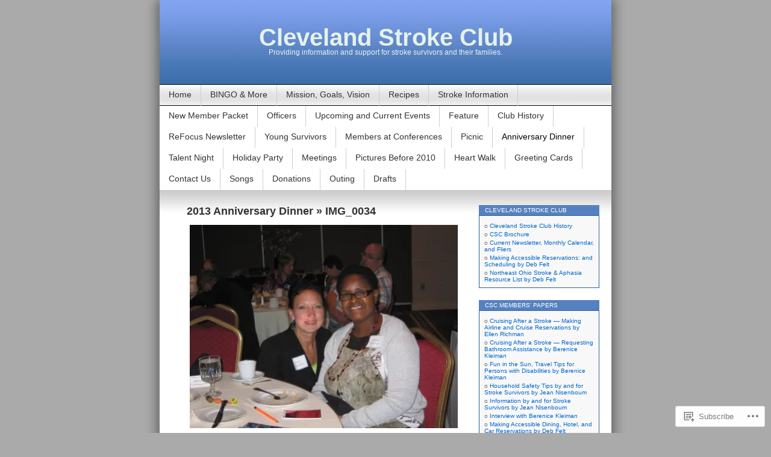

--- FILE ---
content_type: text/html; charset=UTF-8
request_url: https://clevelandstrokeclub.org/annual-dinner/2013-annual-dinner/img_0034-2/
body_size: 17503
content:
<!DOCTYPE html>
<html lang="en">
<head>
<meta charset="UTF-8" />
<title>IMG_0034 | Cleveland Stroke Club</title>
<link rel="profile" href="http://gmpg.org/xfn/11" />
<link rel="pingback" href="https://clevelandstrokeclub.org/xmlrpc.php" />
<meta name='robots' content='max-image-preview:large' />

<!-- Async WordPress.com Remote Login -->
<script id="wpcom_remote_login_js">
var wpcom_remote_login_extra_auth = '';
function wpcom_remote_login_remove_dom_node_id( element_id ) {
	var dom_node = document.getElementById( element_id );
	if ( dom_node ) { dom_node.parentNode.removeChild( dom_node ); }
}
function wpcom_remote_login_remove_dom_node_classes( class_name ) {
	var dom_nodes = document.querySelectorAll( '.' + class_name );
	for ( var i = 0; i < dom_nodes.length; i++ ) {
		dom_nodes[ i ].parentNode.removeChild( dom_nodes[ i ] );
	}
}
function wpcom_remote_login_final_cleanup() {
	wpcom_remote_login_remove_dom_node_classes( "wpcom_remote_login_msg" );
	wpcom_remote_login_remove_dom_node_id( "wpcom_remote_login_key" );
	wpcom_remote_login_remove_dom_node_id( "wpcom_remote_login_validate" );
	wpcom_remote_login_remove_dom_node_id( "wpcom_remote_login_js" );
	wpcom_remote_login_remove_dom_node_id( "wpcom_request_access_iframe" );
	wpcom_remote_login_remove_dom_node_id( "wpcom_request_access_styles" );
}

// Watch for messages back from the remote login
window.addEventListener( "message", function( e ) {
	if ( e.origin === "https://r-login.wordpress.com" ) {
		var data = {};
		try {
			data = JSON.parse( e.data );
		} catch( e ) {
			wpcom_remote_login_final_cleanup();
			return;
		}

		if ( data.msg === 'LOGIN' ) {
			// Clean up the login check iframe
			wpcom_remote_login_remove_dom_node_id( "wpcom_remote_login_key" );

			var id_regex = new RegExp( /^[0-9]+$/ );
			var token_regex = new RegExp( /^.*|.*|.*$/ );
			if (
				token_regex.test( data.token )
				&& id_regex.test( data.wpcomid )
			) {
				// We have everything we need to ask for a login
				var script = document.createElement( "script" );
				script.setAttribute( "id", "wpcom_remote_login_validate" );
				script.src = '/remote-login.php?wpcom_remote_login=validate'
					+ '&wpcomid=' + data.wpcomid
					+ '&token=' + encodeURIComponent( data.token )
					+ '&host=' + window.location.protocol
					+ '//' + window.location.hostname
					+ '&postid=1336'
					+ '&is_singular=';
				document.body.appendChild( script );
			}

			return;
		}

		// Safari ITP, not logged in, so redirect
		if ( data.msg === 'LOGIN-REDIRECT' ) {
			window.location = 'https://wordpress.com/log-in?redirect_to=' + window.location.href;
			return;
		}

		// Safari ITP, storage access failed, remove the request
		if ( data.msg === 'LOGIN-REMOVE' ) {
			var css_zap = 'html { -webkit-transition: margin-top 1s; transition: margin-top 1s; } /* 9001 */ html { margin-top: 0 !important; } * html body { margin-top: 0 !important; } @media screen and ( max-width: 782px ) { html { margin-top: 0 !important; } * html body { margin-top: 0 !important; } }';
			var style_zap = document.createElement( 'style' );
			style_zap.type = 'text/css';
			style_zap.appendChild( document.createTextNode( css_zap ) );
			document.body.appendChild( style_zap );

			var e = document.getElementById( 'wpcom_request_access_iframe' );
			e.parentNode.removeChild( e );

			document.cookie = 'wordpress_com_login_access=denied; path=/; max-age=31536000';

			return;
		}

		// Safari ITP
		if ( data.msg === 'REQUEST_ACCESS' ) {
			console.log( 'request access: safari' );

			// Check ITP iframe enable/disable knob
			if ( wpcom_remote_login_extra_auth !== 'safari_itp_iframe' ) {
				return;
			}

			// If we are in a "private window" there is no ITP.
			var private_window = false;
			try {
				var opendb = window.openDatabase( null, null, null, null );
			} catch( e ) {
				private_window = true;
			}

			if ( private_window ) {
				console.log( 'private window' );
				return;
			}

			var iframe = document.createElement( 'iframe' );
			iframe.id = 'wpcom_request_access_iframe';
			iframe.setAttribute( 'scrolling', 'no' );
			iframe.setAttribute( 'sandbox', 'allow-storage-access-by-user-activation allow-scripts allow-same-origin allow-top-navigation-by-user-activation' );
			iframe.src = 'https://r-login.wordpress.com/remote-login.php?wpcom_remote_login=request_access&origin=' + encodeURIComponent( data.origin ) + '&wpcomid=' + encodeURIComponent( data.wpcomid );

			var css = 'html { -webkit-transition: margin-top 1s; transition: margin-top 1s; } /* 9001 */ html { margin-top: 46px !important; } * html body { margin-top: 46px !important; } @media screen and ( max-width: 660px ) { html { margin-top: 71px !important; } * html body { margin-top: 71px !important; } #wpcom_request_access_iframe { display: block; height: 71px !important; } } #wpcom_request_access_iframe { border: 0px; height: 46px; position: fixed; top: 0; left: 0; width: 100%; min-width: 100%; z-index: 99999; background: #23282d; } ';

			var style = document.createElement( 'style' );
			style.type = 'text/css';
			style.id = 'wpcom_request_access_styles';
			style.appendChild( document.createTextNode( css ) );
			document.body.appendChild( style );

			document.body.appendChild( iframe );
		}

		if ( data.msg === 'DONE' ) {
			wpcom_remote_login_final_cleanup();
		}
	}
}, false );

// Inject the remote login iframe after the page has had a chance to load
// more critical resources
window.addEventListener( "DOMContentLoaded", function( e ) {
	var iframe = document.createElement( "iframe" );
	iframe.style.display = "none";
	iframe.setAttribute( "scrolling", "no" );
	iframe.setAttribute( "id", "wpcom_remote_login_key" );
	iframe.src = "https://r-login.wordpress.com/remote-login.php"
		+ "?wpcom_remote_login=key"
		+ "&origin=aHR0cHM6Ly9jbGV2ZWxhbmRzdHJva2VjbHViLm9yZw%3D%3D"
		+ "&wpcomid=1479694"
		+ "&time=" + Math.floor( Date.now() / 1000 );
	document.body.appendChild( iframe );
}, false );
</script>
<link rel='dns-prefetch' href='//s0.wp.com' />
<link rel="alternate" type="application/rss+xml" title="Cleveland Stroke Club &raquo; Feed" href="https://clevelandstrokeclub.org/feed/" />
<link rel="alternate" type="application/rss+xml" title="Cleveland Stroke Club &raquo; Comments Feed" href="https://clevelandstrokeclub.org/comments/feed/" />
	<script type="text/javascript">
		/* <![CDATA[ */
		function addLoadEvent(func) {
			var oldonload = window.onload;
			if (typeof window.onload != 'function') {
				window.onload = func;
			} else {
				window.onload = function () {
					oldonload();
					func();
				}
			}
		}
		/* ]]> */
	</script>
	<link crossorigin='anonymous' rel='stylesheet' id='all-css-0-1' href='/_static/??/wp-content/mu-plugins/likes/jetpack-likes.css,/wp-content/mu-plugins/infinity/themes/pub/contempt.css?m=1743883414j&cssminify=yes' type='text/css' media='all' />
<style id='wp-emoji-styles-inline-css'>

	img.wp-smiley, img.emoji {
		display: inline !important;
		border: none !important;
		box-shadow: none !important;
		height: 1em !important;
		width: 1em !important;
		margin: 0 0.07em !important;
		vertical-align: -0.1em !important;
		background: none !important;
		padding: 0 !important;
	}
/*# sourceURL=wp-emoji-styles-inline-css */
</style>
<link crossorigin='anonymous' rel='stylesheet' id='all-css-2-1' href='/wp-content/plugins/gutenberg-core/v22.2.0/build/styles/block-library/style.css?m=1764855221i&cssminify=yes' type='text/css' media='all' />
<style id='wp-block-library-inline-css'>
.has-text-align-justify {
	text-align:justify;
}
.has-text-align-justify{text-align:justify;}

/*# sourceURL=wp-block-library-inline-css */
</style><style id='global-styles-inline-css'>
:root{--wp--preset--aspect-ratio--square: 1;--wp--preset--aspect-ratio--4-3: 4/3;--wp--preset--aspect-ratio--3-4: 3/4;--wp--preset--aspect-ratio--3-2: 3/2;--wp--preset--aspect-ratio--2-3: 2/3;--wp--preset--aspect-ratio--16-9: 16/9;--wp--preset--aspect-ratio--9-16: 9/16;--wp--preset--color--black: #000000;--wp--preset--color--cyan-bluish-gray: #abb8c3;--wp--preset--color--white: #ffffff;--wp--preset--color--pale-pink: #f78da7;--wp--preset--color--vivid-red: #cf2e2e;--wp--preset--color--luminous-vivid-orange: #ff6900;--wp--preset--color--luminous-vivid-amber: #fcb900;--wp--preset--color--light-green-cyan: #7bdcb5;--wp--preset--color--vivid-green-cyan: #00d084;--wp--preset--color--pale-cyan-blue: #8ed1fc;--wp--preset--color--vivid-cyan-blue: #0693e3;--wp--preset--color--vivid-purple: #9b51e0;--wp--preset--gradient--vivid-cyan-blue-to-vivid-purple: linear-gradient(135deg,rgb(6,147,227) 0%,rgb(155,81,224) 100%);--wp--preset--gradient--light-green-cyan-to-vivid-green-cyan: linear-gradient(135deg,rgb(122,220,180) 0%,rgb(0,208,130) 100%);--wp--preset--gradient--luminous-vivid-amber-to-luminous-vivid-orange: linear-gradient(135deg,rgb(252,185,0) 0%,rgb(255,105,0) 100%);--wp--preset--gradient--luminous-vivid-orange-to-vivid-red: linear-gradient(135deg,rgb(255,105,0) 0%,rgb(207,46,46) 100%);--wp--preset--gradient--very-light-gray-to-cyan-bluish-gray: linear-gradient(135deg,rgb(238,238,238) 0%,rgb(169,184,195) 100%);--wp--preset--gradient--cool-to-warm-spectrum: linear-gradient(135deg,rgb(74,234,220) 0%,rgb(151,120,209) 20%,rgb(207,42,186) 40%,rgb(238,44,130) 60%,rgb(251,105,98) 80%,rgb(254,248,76) 100%);--wp--preset--gradient--blush-light-purple: linear-gradient(135deg,rgb(255,206,236) 0%,rgb(152,150,240) 100%);--wp--preset--gradient--blush-bordeaux: linear-gradient(135deg,rgb(254,205,165) 0%,rgb(254,45,45) 50%,rgb(107,0,62) 100%);--wp--preset--gradient--luminous-dusk: linear-gradient(135deg,rgb(255,203,112) 0%,rgb(199,81,192) 50%,rgb(65,88,208) 100%);--wp--preset--gradient--pale-ocean: linear-gradient(135deg,rgb(255,245,203) 0%,rgb(182,227,212) 50%,rgb(51,167,181) 100%);--wp--preset--gradient--electric-grass: linear-gradient(135deg,rgb(202,248,128) 0%,rgb(113,206,126) 100%);--wp--preset--gradient--midnight: linear-gradient(135deg,rgb(2,3,129) 0%,rgb(40,116,252) 100%);--wp--preset--font-size--small: 13px;--wp--preset--font-size--medium: 20px;--wp--preset--font-size--large: 36px;--wp--preset--font-size--x-large: 42px;--wp--preset--font-family--albert-sans: 'Albert Sans', sans-serif;--wp--preset--font-family--alegreya: Alegreya, serif;--wp--preset--font-family--arvo: Arvo, serif;--wp--preset--font-family--bodoni-moda: 'Bodoni Moda', serif;--wp--preset--font-family--bricolage-grotesque: 'Bricolage Grotesque', sans-serif;--wp--preset--font-family--cabin: Cabin, sans-serif;--wp--preset--font-family--chivo: Chivo, sans-serif;--wp--preset--font-family--commissioner: Commissioner, sans-serif;--wp--preset--font-family--cormorant: Cormorant, serif;--wp--preset--font-family--courier-prime: 'Courier Prime', monospace;--wp--preset--font-family--crimson-pro: 'Crimson Pro', serif;--wp--preset--font-family--dm-mono: 'DM Mono', monospace;--wp--preset--font-family--dm-sans: 'DM Sans', sans-serif;--wp--preset--font-family--dm-serif-display: 'DM Serif Display', serif;--wp--preset--font-family--domine: Domine, serif;--wp--preset--font-family--eb-garamond: 'EB Garamond', serif;--wp--preset--font-family--epilogue: Epilogue, sans-serif;--wp--preset--font-family--fahkwang: Fahkwang, sans-serif;--wp--preset--font-family--figtree: Figtree, sans-serif;--wp--preset--font-family--fira-sans: 'Fira Sans', sans-serif;--wp--preset--font-family--fjalla-one: 'Fjalla One', sans-serif;--wp--preset--font-family--fraunces: Fraunces, serif;--wp--preset--font-family--gabarito: Gabarito, system-ui;--wp--preset--font-family--ibm-plex-mono: 'IBM Plex Mono', monospace;--wp--preset--font-family--ibm-plex-sans: 'IBM Plex Sans', sans-serif;--wp--preset--font-family--ibarra-real-nova: 'Ibarra Real Nova', serif;--wp--preset--font-family--instrument-serif: 'Instrument Serif', serif;--wp--preset--font-family--inter: Inter, sans-serif;--wp--preset--font-family--josefin-sans: 'Josefin Sans', sans-serif;--wp--preset--font-family--jost: Jost, sans-serif;--wp--preset--font-family--libre-baskerville: 'Libre Baskerville', serif;--wp--preset--font-family--libre-franklin: 'Libre Franklin', sans-serif;--wp--preset--font-family--literata: Literata, serif;--wp--preset--font-family--lora: Lora, serif;--wp--preset--font-family--merriweather: Merriweather, serif;--wp--preset--font-family--montserrat: Montserrat, sans-serif;--wp--preset--font-family--newsreader: Newsreader, serif;--wp--preset--font-family--noto-sans-mono: 'Noto Sans Mono', sans-serif;--wp--preset--font-family--nunito: Nunito, sans-serif;--wp--preset--font-family--open-sans: 'Open Sans', sans-serif;--wp--preset--font-family--overpass: Overpass, sans-serif;--wp--preset--font-family--pt-serif: 'PT Serif', serif;--wp--preset--font-family--petrona: Petrona, serif;--wp--preset--font-family--piazzolla: Piazzolla, serif;--wp--preset--font-family--playfair-display: 'Playfair Display', serif;--wp--preset--font-family--plus-jakarta-sans: 'Plus Jakarta Sans', sans-serif;--wp--preset--font-family--poppins: Poppins, sans-serif;--wp--preset--font-family--raleway: Raleway, sans-serif;--wp--preset--font-family--roboto: Roboto, sans-serif;--wp--preset--font-family--roboto-slab: 'Roboto Slab', serif;--wp--preset--font-family--rubik: Rubik, sans-serif;--wp--preset--font-family--rufina: Rufina, serif;--wp--preset--font-family--sora: Sora, sans-serif;--wp--preset--font-family--source-sans-3: 'Source Sans 3', sans-serif;--wp--preset--font-family--source-serif-4: 'Source Serif 4', serif;--wp--preset--font-family--space-mono: 'Space Mono', monospace;--wp--preset--font-family--syne: Syne, sans-serif;--wp--preset--font-family--texturina: Texturina, serif;--wp--preset--font-family--urbanist: Urbanist, sans-serif;--wp--preset--font-family--work-sans: 'Work Sans', sans-serif;--wp--preset--spacing--20: 0.44rem;--wp--preset--spacing--30: 0.67rem;--wp--preset--spacing--40: 1rem;--wp--preset--spacing--50: 1.5rem;--wp--preset--spacing--60: 2.25rem;--wp--preset--spacing--70: 3.38rem;--wp--preset--spacing--80: 5.06rem;--wp--preset--shadow--natural: 6px 6px 9px rgba(0, 0, 0, 0.2);--wp--preset--shadow--deep: 12px 12px 50px rgba(0, 0, 0, 0.4);--wp--preset--shadow--sharp: 6px 6px 0px rgba(0, 0, 0, 0.2);--wp--preset--shadow--outlined: 6px 6px 0px -3px rgb(255, 255, 255), 6px 6px rgb(0, 0, 0);--wp--preset--shadow--crisp: 6px 6px 0px rgb(0, 0, 0);}:where(.is-layout-flex){gap: 0.5em;}:where(.is-layout-grid){gap: 0.5em;}body .is-layout-flex{display: flex;}.is-layout-flex{flex-wrap: wrap;align-items: center;}.is-layout-flex > :is(*, div){margin: 0;}body .is-layout-grid{display: grid;}.is-layout-grid > :is(*, div){margin: 0;}:where(.wp-block-columns.is-layout-flex){gap: 2em;}:where(.wp-block-columns.is-layout-grid){gap: 2em;}:where(.wp-block-post-template.is-layout-flex){gap: 1.25em;}:where(.wp-block-post-template.is-layout-grid){gap: 1.25em;}.has-black-color{color: var(--wp--preset--color--black) !important;}.has-cyan-bluish-gray-color{color: var(--wp--preset--color--cyan-bluish-gray) !important;}.has-white-color{color: var(--wp--preset--color--white) !important;}.has-pale-pink-color{color: var(--wp--preset--color--pale-pink) !important;}.has-vivid-red-color{color: var(--wp--preset--color--vivid-red) !important;}.has-luminous-vivid-orange-color{color: var(--wp--preset--color--luminous-vivid-orange) !important;}.has-luminous-vivid-amber-color{color: var(--wp--preset--color--luminous-vivid-amber) !important;}.has-light-green-cyan-color{color: var(--wp--preset--color--light-green-cyan) !important;}.has-vivid-green-cyan-color{color: var(--wp--preset--color--vivid-green-cyan) !important;}.has-pale-cyan-blue-color{color: var(--wp--preset--color--pale-cyan-blue) !important;}.has-vivid-cyan-blue-color{color: var(--wp--preset--color--vivid-cyan-blue) !important;}.has-vivid-purple-color{color: var(--wp--preset--color--vivid-purple) !important;}.has-black-background-color{background-color: var(--wp--preset--color--black) !important;}.has-cyan-bluish-gray-background-color{background-color: var(--wp--preset--color--cyan-bluish-gray) !important;}.has-white-background-color{background-color: var(--wp--preset--color--white) !important;}.has-pale-pink-background-color{background-color: var(--wp--preset--color--pale-pink) !important;}.has-vivid-red-background-color{background-color: var(--wp--preset--color--vivid-red) !important;}.has-luminous-vivid-orange-background-color{background-color: var(--wp--preset--color--luminous-vivid-orange) !important;}.has-luminous-vivid-amber-background-color{background-color: var(--wp--preset--color--luminous-vivid-amber) !important;}.has-light-green-cyan-background-color{background-color: var(--wp--preset--color--light-green-cyan) !important;}.has-vivid-green-cyan-background-color{background-color: var(--wp--preset--color--vivid-green-cyan) !important;}.has-pale-cyan-blue-background-color{background-color: var(--wp--preset--color--pale-cyan-blue) !important;}.has-vivid-cyan-blue-background-color{background-color: var(--wp--preset--color--vivid-cyan-blue) !important;}.has-vivid-purple-background-color{background-color: var(--wp--preset--color--vivid-purple) !important;}.has-black-border-color{border-color: var(--wp--preset--color--black) !important;}.has-cyan-bluish-gray-border-color{border-color: var(--wp--preset--color--cyan-bluish-gray) !important;}.has-white-border-color{border-color: var(--wp--preset--color--white) !important;}.has-pale-pink-border-color{border-color: var(--wp--preset--color--pale-pink) !important;}.has-vivid-red-border-color{border-color: var(--wp--preset--color--vivid-red) !important;}.has-luminous-vivid-orange-border-color{border-color: var(--wp--preset--color--luminous-vivid-orange) !important;}.has-luminous-vivid-amber-border-color{border-color: var(--wp--preset--color--luminous-vivid-amber) !important;}.has-light-green-cyan-border-color{border-color: var(--wp--preset--color--light-green-cyan) !important;}.has-vivid-green-cyan-border-color{border-color: var(--wp--preset--color--vivid-green-cyan) !important;}.has-pale-cyan-blue-border-color{border-color: var(--wp--preset--color--pale-cyan-blue) !important;}.has-vivid-cyan-blue-border-color{border-color: var(--wp--preset--color--vivid-cyan-blue) !important;}.has-vivid-purple-border-color{border-color: var(--wp--preset--color--vivid-purple) !important;}.has-vivid-cyan-blue-to-vivid-purple-gradient-background{background: var(--wp--preset--gradient--vivid-cyan-blue-to-vivid-purple) !important;}.has-light-green-cyan-to-vivid-green-cyan-gradient-background{background: var(--wp--preset--gradient--light-green-cyan-to-vivid-green-cyan) !important;}.has-luminous-vivid-amber-to-luminous-vivid-orange-gradient-background{background: var(--wp--preset--gradient--luminous-vivid-amber-to-luminous-vivid-orange) !important;}.has-luminous-vivid-orange-to-vivid-red-gradient-background{background: var(--wp--preset--gradient--luminous-vivid-orange-to-vivid-red) !important;}.has-very-light-gray-to-cyan-bluish-gray-gradient-background{background: var(--wp--preset--gradient--very-light-gray-to-cyan-bluish-gray) !important;}.has-cool-to-warm-spectrum-gradient-background{background: var(--wp--preset--gradient--cool-to-warm-spectrum) !important;}.has-blush-light-purple-gradient-background{background: var(--wp--preset--gradient--blush-light-purple) !important;}.has-blush-bordeaux-gradient-background{background: var(--wp--preset--gradient--blush-bordeaux) !important;}.has-luminous-dusk-gradient-background{background: var(--wp--preset--gradient--luminous-dusk) !important;}.has-pale-ocean-gradient-background{background: var(--wp--preset--gradient--pale-ocean) !important;}.has-electric-grass-gradient-background{background: var(--wp--preset--gradient--electric-grass) !important;}.has-midnight-gradient-background{background: var(--wp--preset--gradient--midnight) !important;}.has-small-font-size{font-size: var(--wp--preset--font-size--small) !important;}.has-medium-font-size{font-size: var(--wp--preset--font-size--medium) !important;}.has-large-font-size{font-size: var(--wp--preset--font-size--large) !important;}.has-x-large-font-size{font-size: var(--wp--preset--font-size--x-large) !important;}.has-albert-sans-font-family{font-family: var(--wp--preset--font-family--albert-sans) !important;}.has-alegreya-font-family{font-family: var(--wp--preset--font-family--alegreya) !important;}.has-arvo-font-family{font-family: var(--wp--preset--font-family--arvo) !important;}.has-bodoni-moda-font-family{font-family: var(--wp--preset--font-family--bodoni-moda) !important;}.has-bricolage-grotesque-font-family{font-family: var(--wp--preset--font-family--bricolage-grotesque) !important;}.has-cabin-font-family{font-family: var(--wp--preset--font-family--cabin) !important;}.has-chivo-font-family{font-family: var(--wp--preset--font-family--chivo) !important;}.has-commissioner-font-family{font-family: var(--wp--preset--font-family--commissioner) !important;}.has-cormorant-font-family{font-family: var(--wp--preset--font-family--cormorant) !important;}.has-courier-prime-font-family{font-family: var(--wp--preset--font-family--courier-prime) !important;}.has-crimson-pro-font-family{font-family: var(--wp--preset--font-family--crimson-pro) !important;}.has-dm-mono-font-family{font-family: var(--wp--preset--font-family--dm-mono) !important;}.has-dm-sans-font-family{font-family: var(--wp--preset--font-family--dm-sans) !important;}.has-dm-serif-display-font-family{font-family: var(--wp--preset--font-family--dm-serif-display) !important;}.has-domine-font-family{font-family: var(--wp--preset--font-family--domine) !important;}.has-eb-garamond-font-family{font-family: var(--wp--preset--font-family--eb-garamond) !important;}.has-epilogue-font-family{font-family: var(--wp--preset--font-family--epilogue) !important;}.has-fahkwang-font-family{font-family: var(--wp--preset--font-family--fahkwang) !important;}.has-figtree-font-family{font-family: var(--wp--preset--font-family--figtree) !important;}.has-fira-sans-font-family{font-family: var(--wp--preset--font-family--fira-sans) !important;}.has-fjalla-one-font-family{font-family: var(--wp--preset--font-family--fjalla-one) !important;}.has-fraunces-font-family{font-family: var(--wp--preset--font-family--fraunces) !important;}.has-gabarito-font-family{font-family: var(--wp--preset--font-family--gabarito) !important;}.has-ibm-plex-mono-font-family{font-family: var(--wp--preset--font-family--ibm-plex-mono) !important;}.has-ibm-plex-sans-font-family{font-family: var(--wp--preset--font-family--ibm-plex-sans) !important;}.has-ibarra-real-nova-font-family{font-family: var(--wp--preset--font-family--ibarra-real-nova) !important;}.has-instrument-serif-font-family{font-family: var(--wp--preset--font-family--instrument-serif) !important;}.has-inter-font-family{font-family: var(--wp--preset--font-family--inter) !important;}.has-josefin-sans-font-family{font-family: var(--wp--preset--font-family--josefin-sans) !important;}.has-jost-font-family{font-family: var(--wp--preset--font-family--jost) !important;}.has-libre-baskerville-font-family{font-family: var(--wp--preset--font-family--libre-baskerville) !important;}.has-libre-franklin-font-family{font-family: var(--wp--preset--font-family--libre-franklin) !important;}.has-literata-font-family{font-family: var(--wp--preset--font-family--literata) !important;}.has-lora-font-family{font-family: var(--wp--preset--font-family--lora) !important;}.has-merriweather-font-family{font-family: var(--wp--preset--font-family--merriweather) !important;}.has-montserrat-font-family{font-family: var(--wp--preset--font-family--montserrat) !important;}.has-newsreader-font-family{font-family: var(--wp--preset--font-family--newsreader) !important;}.has-noto-sans-mono-font-family{font-family: var(--wp--preset--font-family--noto-sans-mono) !important;}.has-nunito-font-family{font-family: var(--wp--preset--font-family--nunito) !important;}.has-open-sans-font-family{font-family: var(--wp--preset--font-family--open-sans) !important;}.has-overpass-font-family{font-family: var(--wp--preset--font-family--overpass) !important;}.has-pt-serif-font-family{font-family: var(--wp--preset--font-family--pt-serif) !important;}.has-petrona-font-family{font-family: var(--wp--preset--font-family--petrona) !important;}.has-piazzolla-font-family{font-family: var(--wp--preset--font-family--piazzolla) !important;}.has-playfair-display-font-family{font-family: var(--wp--preset--font-family--playfair-display) !important;}.has-plus-jakarta-sans-font-family{font-family: var(--wp--preset--font-family--plus-jakarta-sans) !important;}.has-poppins-font-family{font-family: var(--wp--preset--font-family--poppins) !important;}.has-raleway-font-family{font-family: var(--wp--preset--font-family--raleway) !important;}.has-roboto-font-family{font-family: var(--wp--preset--font-family--roboto) !important;}.has-roboto-slab-font-family{font-family: var(--wp--preset--font-family--roboto-slab) !important;}.has-rubik-font-family{font-family: var(--wp--preset--font-family--rubik) !important;}.has-rufina-font-family{font-family: var(--wp--preset--font-family--rufina) !important;}.has-sora-font-family{font-family: var(--wp--preset--font-family--sora) !important;}.has-source-sans-3-font-family{font-family: var(--wp--preset--font-family--source-sans-3) !important;}.has-source-serif-4-font-family{font-family: var(--wp--preset--font-family--source-serif-4) !important;}.has-space-mono-font-family{font-family: var(--wp--preset--font-family--space-mono) !important;}.has-syne-font-family{font-family: var(--wp--preset--font-family--syne) !important;}.has-texturina-font-family{font-family: var(--wp--preset--font-family--texturina) !important;}.has-urbanist-font-family{font-family: var(--wp--preset--font-family--urbanist) !important;}.has-work-sans-font-family{font-family: var(--wp--preset--font-family--work-sans) !important;}
/*# sourceURL=global-styles-inline-css */
</style>

<style id='classic-theme-styles-inline-css'>
/*! This file is auto-generated */
.wp-block-button__link{color:#fff;background-color:#32373c;border-radius:9999px;box-shadow:none;text-decoration:none;padding:calc(.667em + 2px) calc(1.333em + 2px);font-size:1.125em}.wp-block-file__button{background:#32373c;color:#fff;text-decoration:none}
/*# sourceURL=/wp-includes/css/classic-themes.min.css */
</style>
<link crossorigin='anonymous' rel='stylesheet' id='all-css-4-1' href='/_static/??-eJx9jUEKAjEMRS9kDePIiAvxLG2NtdK0pUkZ5vZG3SjKbML/j/8IzNX4kgWzAHVTUw8xM/jSUDlVK6ALwku0mJB0tvXMG/ivzVUd41xtyGz0Uuxk5KYi/3hvDLU7eCGqAixLwrUPDV0qQWMAXX3UNSlgMal4K7Hkr2Kuycb2VM90Gg77YTqO4266PwClmmf0&cssminify=yes' type='text/css' media='all' />
<link crossorigin='anonymous' rel='stylesheet' id='print-css-5-1' href='/wp-content/mu-plugins/global-print/global-print.css?m=1465851035i&cssminify=yes' type='text/css' media='print' />
<style id='jetpack-global-styles-frontend-style-inline-css'>
:root { --font-headings: unset; --font-base: unset; --font-headings-default: -apple-system,BlinkMacSystemFont,"Segoe UI",Roboto,Oxygen-Sans,Ubuntu,Cantarell,"Helvetica Neue",sans-serif; --font-base-default: -apple-system,BlinkMacSystemFont,"Segoe UI",Roboto,Oxygen-Sans,Ubuntu,Cantarell,"Helvetica Neue",sans-serif;}
/*# sourceURL=jetpack-global-styles-frontend-style-inline-css */
</style>
<link crossorigin='anonymous' rel='stylesheet' id='all-css-8-1' href='/wp-content/themes/h4/global.css?m=1420737423i&cssminify=yes' type='text/css' media='all' />
<script type="text/javascript" id="wpcom-actionbar-placeholder-js-extra">
/* <![CDATA[ */
var actionbardata = {"siteID":"1479694","postID":"1336","siteURL":"https://clevelandstrokeclub.org","xhrURL":"https://clevelandstrokeclub.org/wp-admin/admin-ajax.php","nonce":"a1fa0fa1af","isLoggedIn":"","statusMessage":"","subsEmailDefault":"instantly","proxyScriptUrl":"https://s0.wp.com/wp-content/js/wpcom-proxy-request.js?m=1513050504i&amp;ver=20211021","shortlink":"https://wp.me/a6cW2-ly","i18n":{"followedText":"New posts from this site will now appear in your \u003Ca href=\"https://wordpress.com/reader\"\u003EReader\u003C/a\u003E","foldBar":"Collapse this bar","unfoldBar":"Expand this bar","shortLinkCopied":"Shortlink copied to clipboard."}};
//# sourceURL=wpcom-actionbar-placeholder-js-extra
/* ]]> */
</script>
<script type="text/javascript" id="jetpack-mu-wpcom-settings-js-before">
/* <![CDATA[ */
var JETPACK_MU_WPCOM_SETTINGS = {"assetsUrl":"https://s0.wp.com/wp-content/mu-plugins/jetpack-mu-wpcom-plugin/sun/jetpack_vendor/automattic/jetpack-mu-wpcom/src/build/"};
//# sourceURL=jetpack-mu-wpcom-settings-js-before
/* ]]> */
</script>
<script crossorigin='anonymous' type='text/javascript'  src='/wp-content/js/rlt-proxy.js?m=1720530689i'></script>
<script type="text/javascript" id="rlt-proxy-js-after">
/* <![CDATA[ */
	rltInitialize( {"token":null,"iframeOrigins":["https:\/\/widgets.wp.com"]} );
//# sourceURL=rlt-proxy-js-after
/* ]]> */
</script>
<link rel="EditURI" type="application/rsd+xml" title="RSD" href="https://clevelandstrokeclub.wordpress.com/xmlrpc.php?rsd" />
<meta name="generator" content="WordPress.com" />
<link rel="canonical" href="https://clevelandstrokeclub.org/annual-dinner/2013-annual-dinner/img_0034-2/" />
<link rel='shortlink' href='https://wp.me/a6cW2-ly' />
<link rel="alternate" type="application/json+oembed" href="https://public-api.wordpress.com/oembed/?format=json&amp;url=https%3A%2F%2Fclevelandstrokeclub.org%2Fannual-dinner%2F2013-annual-dinner%2Fimg_0034-2%2F&amp;for=wpcom-auto-discovery" /><link rel="alternate" type="application/xml+oembed" href="https://public-api.wordpress.com/oembed/?format=xml&amp;url=https%3A%2F%2Fclevelandstrokeclub.org%2Fannual-dinner%2F2013-annual-dinner%2Fimg_0034-2%2F&amp;for=wpcom-auto-discovery" />
<!-- Jetpack Open Graph Tags -->
<meta property="og:type" content="article" />
<meta property="og:title" content="IMG_0034" />
<meta property="og:url" content="https://clevelandstrokeclub.org/annual-dinner/2013-annual-dinner/img_0034-2/" />
<meta property="og:description" content="Taking classes" />
<meta property="article:published_time" content="2013-10-17T19:58:39+00:00" />
<meta property="article:modified_time" content="2017-10-12T04:22:34+00:00" />
<meta property="og:site_name" content="Cleveland Stroke Club" />
<meta property="og:image" content="https://clevelandstrokeclub.org/wp-content/uploads/2013/05/img_0034.jpg" />
<meta property="og:image:alt" content="" />
<meta property="og:locale" content="en_US" />
<meta property="article:publisher" content="https://www.facebook.com/WordPresscom" />
<meta name="twitter:text:title" content="IMG_0034" />
<meta name="twitter:image" content="https://i0.wp.com/clevelandstrokeclub.org/wp-content/uploads/2013/05/img_0034.jpg?fit=1200%2C900&#038;ssl=1&#038;w=640" />
<meta name="twitter:card" content="summary_large_image" />

<!-- End Jetpack Open Graph Tags -->
<link rel="shortcut icon" type="image/x-icon" href="https://s0.wp.com/i/favicon.ico?m=1713425267i" sizes="16x16 24x24 32x32 48x48" />
<link rel="icon" type="image/x-icon" href="https://s0.wp.com/i/favicon.ico?m=1713425267i" sizes="16x16 24x24 32x32 48x48" />
<link rel="apple-touch-icon" href="https://s0.wp.com/i/webclip.png?m=1713868326i" />
<link rel='openid.server' href='https://clevelandstrokeclub.org/?openidserver=1' />
<link rel='openid.delegate' href='https://clevelandstrokeclub.org/' />
<link rel="search" type="application/opensearchdescription+xml" href="https://clevelandstrokeclub.org/osd.xml" title="Cleveland Stroke Club" />
<link rel="search" type="application/opensearchdescription+xml" href="https://s1.wp.com/opensearch.xml" title="WordPress.com" />
<meta name="description" content="Taking classes" />
<style type="text/css">
#headerimg{
	background: url(https://s0.wp.com/wp-content/themes/pub/contempt/images/blue_flower/head.jpg) no-repeat;
}
#header h1 a, .description {
	color:#E5F2E9;
}
</style>
</head>
<body class="attachment wp-singular attachment-template-default attachmentid-1336 attachment-jpeg wp-theme-pubcontempt customizer-styles-applied jetpack-reblog-enabled">

<div id="page">

<div id="header">
	<div id="headerimg" onclick="location.href='https://clevelandstrokeclub.org';" style="cursor: pointer;">
		<h1><a href="https://clevelandstrokeclub.org/">Cleveland Stroke Club</a></h1>
		<div class="description">Providing information and support for stroke survivors and their families.</div>
	</div>
</div>

<ul id="pagebar" class="menu pagebar"><li ><a href="https://clevelandstrokeclub.org/">Home</a></li><li class="page_item page-item-7266 page_item_has_children"><a href="https://clevelandstrokeclub.org/covid-coping/">BINGO &amp; More</a></li>
<li class="page_item page-item-3243"><a href="https://clevelandstrokeclub.org/mission-goals-vision/">Mission, Goals, Vision</a></li>
<li class="page_item page-item-9395"><a href="https://clevelandstrokeclub.org/recipes/">Recipes</a></li>
<li class="page_item page-item-6"><a href="https://clevelandstrokeclub.org/stroke-information/">Stroke Information</a></li>
<li class="page_item page-item-1676"><a href="https://clevelandstrokeclub.org/new-member-packet/">New Member Packet</a></li>
<li class="page_item page-item-2"><a href="https://clevelandstrokeclub.org/about/">Officers</a></li>
<li class="page_item page-item-1039"><a href="https://clevelandstrokeclub.org/upcoming-events/">Upcoming and Current&nbsp;Events</a></li>
<li class="page_item page-item-33"><a href="https://clevelandstrokeclub.org/stroke-magazine-article/">Feature</a></li>
<li class="page_item page-item-8"><a href="https://clevelandstrokeclub.org/club-history/">Club History</a></li>
<li class="page_item page-item-1526 page_item_has_children"><a href="https://clevelandstrokeclub.org/refocus-newsletter/">ReFocus Newsletter</a></li>
<li class="page_item page-item-4990"><a href="https://clevelandstrokeclub.org/young-survivors/">Young Survivors</a></li>
<li class="page_item page-item-823 page_item_has_children"><a href="https://clevelandstrokeclub.org/stroke-survivors-strengths-2/">Members at Conferences</a></li>
<li class="page_item page-item-415 page_item_has_children"><a href="https://clevelandstrokeclub.org/picnic-2/">Picnic</a></li>
<li class="page_item page-item-580 page_item_has_children current_page_ancestor"><a href="https://clevelandstrokeclub.org/annual-dinner/">Anniversary Dinner</a></li>
<li class="page_item page-item-488 page_item_has_children"><a href="https://clevelandstrokeclub.org/talent-night/">Talent Night</a></li>
<li class="page_item page-item-585 page_item_has_children"><a href="https://clevelandstrokeclub.org/holiday-party/">Holiday Party</a></li>
<li class="page_item page-item-2306 page_item_has_children"><a href="https://clevelandstrokeclub.org/other-pics/">Meetings</a></li>
<li class="page_item page-item-7703 page_item_has_children"><a href="https://clevelandstrokeclub.org/meeting-pictures-before-2010/">Pictures Before 2010</a></li>
<li class="page_item page-item-2661"><a href="https://clevelandstrokeclub.org/art-work-for-art-walk/">Heart Walk</a></li>
<li class="page_item page-item-4218"><a href="https://clevelandstrokeclub.org/fundraiser/">Greeting Cards</a></li>
<li class="page_item page-item-5"><a href="https://clevelandstrokeclub.org/contact/">Contact Us</a></li>
<li class="page_item page-item-5582"><a href="https://clevelandstrokeclub.org/songs/">Songs</a></li>
<li class="page_item page-item-12603"><a href="https://clevelandstrokeclub.org/donations/">Donations</a></li>
<li class="page_item page-item-9737"><a href="https://clevelandstrokeclub.org/9737-2/">Outing</a></li>
<li class="page_item page-item-9277 page_item_has_children"><a href="https://clevelandstrokeclub.org/drafts/">Drafts</a></li>
</ul>

<div id="grad" style="height: 65px; width: 100%; background: url(https://s0.wp.com/wp-content/themes/pub/contempt/images/blue_flower/topgrad.jpg);">&nbsp;</div>

	<div id="content" class="widecolumn">

  		<div class="post-1336 attachment type-attachment status-inherit hentry" id="post-1336">
			<h2>
				<a href="https://clevelandstrokeclub.org/annual-dinner/2013-annual-dinner/" rev="attachment">2013 Anniversary Dinner</a> &raquo; IMG_0034</h2>

			<div class="entry">
				<p class="attachment"><a href="https://clevelandstrokeclub.org/wp-content/uploads/2013/05/img_0034.jpg"><img width="450" height="338" src="https://clevelandstrokeclub.org/wp-content/uploads/2013/05/img_0034.jpg?w=450" class="attachment-auto size-auto" alt="" decoding="async" loading="lazy" srcset="https://clevelandstrokeclub.org/wp-content/uploads/2013/05/img_0034.jpg?w=450 450w, https://clevelandstrokeclub.org/wp-content/uploads/2013/05/img_0034.jpg?w=900 900w, https://clevelandstrokeclub.org/wp-content/uploads/2013/05/img_0034.jpg?w=150 150w, https://clevelandstrokeclub.org/wp-content/uploads/2013/05/img_0034.jpg?w=300 300w, https://clevelandstrokeclub.org/wp-content/uploads/2013/05/img_0034.jpg?w=768 768w" sizes="(max-width: 450px) 100vw, 450px" data-attachment-id="1336" data-permalink="https://clevelandstrokeclub.org/annual-dinner/2013-annual-dinner/img_0034-2/" data-orig-file="https://clevelandstrokeclub.org/wp-content/uploads/2013/05/img_0034.jpg" data-orig-size="3072,2304" data-comments-opened="0" data-image-meta="{&quot;aperture&quot;:&quot;4&quot;,&quot;credit&quot;:&quot;&quot;,&quot;camera&quot;:&quot;Canon PowerShot S70&quot;,&quot;caption&quot;:&quot;&quot;,&quot;created_timestamp&quot;:&quot;1381954856&quot;,&quot;copyright&quot;:&quot;&quot;,&quot;focal_length&quot;:&quot;13.15625&quot;,&quot;iso&quot;:&quot;0&quot;,&quot;shutter_speed&quot;:&quot;0.016666666666667&quot;,&quot;title&quot;:&quot;&quot;}" data-image-title="IMG_0034" data-image-description="" data-image-caption="&lt;p&gt;Taking classes&lt;/p&gt;
" data-medium-file="https://clevelandstrokeclub.org/wp-content/uploads/2013/05/img_0034.jpg?w=300" data-large-file="https://clevelandstrokeclub.org/wp-content/uploads/2013/05/img_0034.jpg?w=450" /></a></p>
				<div class="caption"><p>Taking classes</p>
</div>
				<div class="image-description"></div>

								<div class="navigation">
					<div class="alignleft"><a href='https://clevelandstrokeclub.org/annual-dinner/2013-annual-dinner/img_0033-2/'><img width="150" height="113" src="https://clevelandstrokeclub.org/wp-content/uploads/2013/05/img_0033.jpg?w=150" class="attachment-thumbnail size-thumbnail" alt="IMG_0033" decoding="async" loading="lazy" srcset="https://clevelandstrokeclub.org/wp-content/uploads/2013/05/img_0033.jpg?w=150 150w, https://clevelandstrokeclub.org/wp-content/uploads/2013/05/img_0033.jpg?w=300 300w" sizes="(max-width: 150px) 100vw, 150px" data-attachment-id="1335" data-permalink="https://clevelandstrokeclub.org/annual-dinner/2013-annual-dinner/img_0033-2/" data-orig-file="https://clevelandstrokeclub.org/wp-content/uploads/2013/05/img_0033.jpg" data-orig-size="3072,2304" data-comments-opened="0" data-image-meta="{&quot;aperture&quot;:&quot;4&quot;,&quot;credit&quot;:&quot;&quot;,&quot;camera&quot;:&quot;Canon PowerShot S70&quot;,&quot;caption&quot;:&quot;&quot;,&quot;created_timestamp&quot;:&quot;1381954709&quot;,&quot;copyright&quot;:&quot;&quot;,&quot;focal_length&quot;:&quot;13.15625&quot;,&quot;iso&quot;:&quot;0&quot;,&quot;shutter_speed&quot;:&quot;0.016666666666667&quot;,&quot;title&quot;:&quot;&quot;}" data-image-title="IMG_0033" data-image-description="" data-image-caption="" data-medium-file="https://clevelandstrokeclub.org/wp-content/uploads/2013/05/img_0033.jpg?w=300" data-large-file="https://clevelandstrokeclub.org/wp-content/uploads/2013/05/img_0033.jpg?w=450" /></a></div>
					<div class="alignright"><a href='https://clevelandstrokeclub.org/annual-dinner/2013-annual-dinner/img_0036-2/'><img width="150" height="113" src="https://clevelandstrokeclub.org/wp-content/uploads/2013/05/img_0036.jpg?w=150" class="attachment-thumbnail size-thumbnail" alt="IMG_0036" decoding="async" loading="lazy" srcset="https://clevelandstrokeclub.org/wp-content/uploads/2013/05/img_0036.jpg?w=150 150w, https://clevelandstrokeclub.org/wp-content/uploads/2013/05/img_0036.jpg?w=300 300w" sizes="(max-width: 150px) 100vw, 150px" data-attachment-id="1338" data-permalink="https://clevelandstrokeclub.org/annual-dinner/2013-annual-dinner/img_0036-2/" data-orig-file="https://clevelandstrokeclub.org/wp-content/uploads/2013/05/img_0036.jpg" data-orig-size="3072,2304" data-comments-opened="0" data-image-meta="{&quot;aperture&quot;:&quot;3.2&quot;,&quot;credit&quot;:&quot;&quot;,&quot;camera&quot;:&quot;Canon PowerShot S70&quot;,&quot;caption&quot;:&quot;&quot;,&quot;created_timestamp&quot;:&quot;1381954885&quot;,&quot;copyright&quot;:&quot;&quot;,&quot;focal_length&quot;:&quot;8.5625&quot;,&quot;iso&quot;:&quot;0&quot;,&quot;shutter_speed&quot;:&quot;0.016666666666667&quot;,&quot;title&quot;:&quot;&quot;}" data-image-title="IMG_0036" data-image-description="" data-image-caption="" data-medium-file="https://clevelandstrokeclub.org/wp-content/uploads/2013/05/img_0036.jpg?w=300" data-large-file="https://clevelandstrokeclub.org/wp-content/uploads/2013/05/img_0036.jpg?w=450" /></a></div>
				</div>
				
				<p class="postmetadata alt">
					<small></small>
				</p>
			</div>
		</div>

	<div id="comments">


<p class="nocomments">Comments are closed.</p>



</div><!-- #comments -->
	
	</div>



	<div id="sidebar">
				<ul>

		<li id="linkcat-97809486" class="widget widget_links"><h2 class="widgettitle">Cleveland Stroke Club</h2>

	<ul class='xoxo blogroll'>
<li><a href="https://clevelandstrokeclub.org/club-history/" title="Our History">Cleveland Stroke Club History</a></li>
<li><a href="https://clevelandstrokeclub.files.wordpress.com/2020/07/csc-flyer-2022_10_8.pdf" rel="noopener" target="_blank">CSC Brochure</a></li>
<li><a href="https://clevelandstrokeclub.org/refocus-newsletter/" title="Current Newsletter, Calendar, Fliers">Current Newsletter, Monthly Calendar, and Fliers</a></li>
<li><a href="https://clevelandstrokeclub.files.wordpress.com/2023/09/making-accessibile-travel-reservations_hotel_-dining_car_etc.pdf" title="Making Accessible Reservations: (dining, hotel, car, travel) and Scheduling Recommendations">Making Accessible Reservations: and Scheduling by Deb Felt</a></li>
<li><a href="https://clevelandstrokeclub.files.wordpress.com/2022/03/ne-ohio-stroke-resources-2022_03_18.pdf" title="Resource list is compiled and updated by caregivers and stroke survivors in the Cleveland Metro Area.  These are services we use and recommend.">Northeast Ohio Stroke &amp; Aphasia Resource List by Deb Felt</a></li>

	</ul>
</li>

<li id="linkcat-97809488" class="widget widget_links"><h2 class="widgettitle">CSC Members' Papers</h2>

	<ul class='xoxo blogroll'>
<li><a href="https://clevelandstrokeclub.files.wordpress.com/2018/07/ellen-newsletter.pdf" title="CSC Ellen Richman advises how to travel by plane with a wheelchair and manage cruise boats.">Cruising After a Stroke &#8212; Making Airline and Cruise Reservations by Ellen Richman</a></li>
<li><a href="https://clevelandstrokeclub.files.wordpress.com/2024/03/air-travel-bathroom-assistance.pdf">Cruising After a Stroke &#8212; Requesting Bathroom Assistance by Berenice Kleiman</a></li>
<li><a href="https://clevelandstrokeclub.files.wordpress.com/2007/08/sun-fun-3-9-15.pdf">Fun in the Sun, Travel Tips for Persons with Disabilities by Berenice Kleiman</a></li>
<li><a href="https://clevelandstrokeclub.files.wordpress.com/2021/02/household-safety-tips-by-and-for-survivors-v5.pdf" title="Household Safety Tips by and for Stroke Survivors">Household Safety Tips by and for Stroke Survivors by Jean Nisenboum</a></li>
<li><a href="https://clevelandstrokeclub.files.wordpress.com/2021/01/information-for-stroke-survivors-by-stroke-survivors-v4.pdf" title="Information about Stroke:  Tips by and for Stroke Survivors edited by Jean Nisenboum">Information by and for Stroke Survivors by Jean Nisenboum</a></li>
<li><a href="https://youtu.be/UnfYDYY-xJ0%20" title="Upcoming book on Widowhood">Interview with Berenice Kleiman</a></li>
<li><a href="https://clevelandstrokeclub.files.wordpress.com/2020/07/making-accessible-dining-hotel-car-and-travel-reservations-and-recommendations.pdf">Making Accessible Dining, Hotel, and Car Reservations by Deb Felt</a></li>
<li><a href="https://clevelandstrokeclub.files.wordpress.com/2022/03/ne-ohio-stroke-resources-2022_03_18.pdf" title="Stroke resources that our members recommend.">Northeast Ohio Stroke &amp; Aphasia Resource List by Deb Felt</a></li>
<li><a href="http://www.onestroketwosurvivors.com" title="Free download for both our books, ONE STROKE, TWO SURVIVORS and LESSONS LEARNED: STROKE RECOVERY FROM A CAREGIVER’S PERSPECTIVE">One Stroke Two Survivors by Berenice Kleinman</a></li>
<li><a href="https://clevelandstrokeclub.files.wordpress.com/2007/08/stroke-survivor-every-day-tips-feb-7_6_2017.pdf" title="Tips that help with everyday tasks.">Stroke Survivors: Everyday Tips by Deb Felt</a></li>
<li><a href="https://clevelandstrokeclub.files.wordpress.com/2018/08/stroke-survivors_how-to-manage-the-hc-system_v9.pdf" title="Deb Felt wrote a paper about how to work with the health providers in the Cleveland Metro Area and how to get therapy.">Stroke Survivors: How to Manage the Cleveland Healthcare System by Deb Felt</a></li>

	</ul>
</li>

<li id="linkcat-20042387" class="widget widget_links"><h2 class="widgettitle">Local Stroke Resources</h2>

	<ul class='xoxo blogroll'>
<li><a href="http://www.arttherapystudio.org" title="Art classes">Art Therapy Studio</a></li>
<li><a href="http://totallytonedpersonaltraining.com/northeast-oh-post-rehab-fitness.htm" title="Break Out Fitness is an exercise group for seniors &amp; persons with disabilities">Break Out Fitness is movning</a></li>
<li><a href="http://strokeandhandrecovery.com/" title="Sharon Covey OTR/L Occupational Therapy for Hand Recovery after Stroke">Center for Stroke &amp; Hand Recovery</a></li>
<li><a href="https://firehouseyogalakewood.com/index.php/current-schedule/" title="Excellent Chair Yoga Session in Zoom">Chair Yoga on Zoom</a></li>
<li><a href="https://dancingwheels.org/" rel="noopener" title="Dance for persons of all abilities" target="_blank">Dancing Wheels</a></li>
<li><a href="http://www.rehabsolutionsthroughmusic.com/" title="Serving the greater Cleveland and Akron areas, DBC3 Music Therapy provides Music Therapy to individuals and groups, while addressing a wide range of functional goals including gait, balance, ambulation and speech rehabilitation.">DBC3 Music Therapy</a></li>
<li><a href="http://beinmotion.org/" title="InMotion is a nonprofit center in Warrensville Hts. devoted to the health and well-being of those affected by Parkinson’s disease and other movement disorders.">In Motion</a></li>
<li><a href="http://www.jointheturn.org" title="Golf program for persons with physical limitations.  Through a partnership with the Cleveland Clinic, each session participants have access to a physical therapist.   North Olmsted Golf Club 5840 Canterbury Road North Olmsted, OH 44070 (440) 777-0220">Join the Turn (Return to Golf)</a></li>
<li><a href="https://www.chsc.org/speech-language/#" title="Northeast Ohio Adults Communicating Together ">NEO-ACT</a></li>
<li><a href="http://www.RNfootcare.com" title="Nurse provides footcare at community centers and at-home visits.">Reliable Nurse Foot Care</a></li>
<li><a href="https://www.chsc.org/speak-easy" title="Programs and resources to help stroke survivors with speech challenges:  Conversation, Music Therapy, Newsletter, Computer Lab, Outings, Caregiver Support, Yoga &amp; Pet Therapy (Cleveland Stroke Resource and Tips Lists, Paper on Cleveland Health System">Speak Easy at the Cleveland Hearing &amp; Speech Center</a></li>
<li><a href="https://clevelandstrokeclub.files.wordpress.com/2024/03/tri-c-community-health-programs.pdf">Tri-C Community Program Details</a></li>
<li><a href="https://www.tri-c.edu/community/community-services/index.html" title="Tri-C offers therapy, wellness programs, dentistry, etc. at low cost to help community members and give students experience.">Tri-C Therapy &amp; Wellness &amp; Dental Health Programs</a></li>
<li><a href="http://www.uws.org/fcfh/">United Way First Call for Help</a></li>
<li><a href="http://yoga-reach.org/" title="Yoga Therapy and adaptive yoga for stroke survivors">Yoga Reach</a></li>
<li><a href="https://clevelandstrokeclub.org/young-survivors/" title=" We are here to support you as well!  With history comes a special understanding of the needs of survivors who had a stroke at a young age.  Contact me, Chris, at:  chrisvstroke@gmail.com ">Young Stroke Survivors</a></li>

	</ul>
</li>

<li id="linkcat-20044415" class="widget widget_links"><h2 class="widgettitle">National Stroke Resources</h2>

	<ul class='xoxo blogroll'>
<li><a href="http://www.strokeassociation.org/" title="The American Stroke Association is a division of the American Heart Association that focuses on reducing risk, disability and death from stroke through research, education, fund raising and advocacy.">American Stroke Association</a></li>
<li><a href="http://www.cdc.gov/stroke/" title="Stroke related information">Center for Disease Control &amp; Prevention</a></li>
<li><a href="http://www.stroke.org/site/PageNavigator/HOME" title="Information on Stroke, Stroke Prevention, Stroke Recovery and Stroke Care">National Stroke Association</a></li>
<li><a href="http://www.strokeassociation.org/presenter.jhtml?identifier=2533" title="The no. 1 magazine for stroke survivors and their family caregivers.">Stroke Connection Magazine</a></li>
<li><a href="http://www.strokesmart.org/" title="National Stroke Association Magaine">Stroke Smart Magazine</a></li>
<li><a href="http://www.AphasiaRecoveryConnection.org" title="Schedules tours to Vegas and Cruises for persons who have had a stroke or have aphasia">Stroke/Aphasia Tour &amp; Cruise Group</a></li>
<li><a href="http://www.strokecenter.org/patients/" title="The Internet Stroke Center exists to advance understanding of stroke research and clinical care.">The Internet Stroke Center</a></li>
<li><a href="http://www.strokenetwork.org/" title="An on-line stroke support group.">The Stroke Network</a></li>

	</ul>
</li>

<li id="linkcat-97809487" class="widget widget_links"><h2 class="widgettitle">Research Studies</h2>

	<ul class='xoxo blogroll'>
<li><a href="http://www.rehablab.org" title="Rehab Lab is a research facility in Cincinnati with articles and information regarding stroke rehab.  Patients who participate in stroke studies can live in the assisted living community while at the Drake Center">Cincinnati Clinical Trials</a></li>
<li><a href="http://facultyprofile.csuohio.edu/csufacultyprofile/detail.cfm?FacultyID=A_KARAS" title="Dr. Karas and the Cleveland State PT Department are actively pursuing research for stroke survivors.  You can contact her at: 216-687-3576, or email her at A.Karas@csuohio.edu ">Cleveland State PT Dept.</a></li>
<li><a href="https://my.clevelandclinic.org/staff/14190-ela-plow" title="Dr. Ella Plow is actively pursuing neurological research for persons who have had strokes.  You can contact her at: 216-445-4589 or plowe2@ccf.org">Ella Plow, Ph.D. , Cleveland Clinic</a></li>
<li><a href="http://fescenter.org/" title="Pioneering research by world class PTs study arm and leg movement.  Research centers at Vets Hosp.  (you do not have to be a vet to participate) &amp; Metro Health.  Free.  Sometimes transportation is provided.  Call (216) 231-3257">FES Center</a></li>
<li><a href="https://my.clevelandclinic.org/departments/neurological/depts/multiple-sclerosis#research-tab" title="Foot Drop Study for Medicare funding of the Walk Aid, the Walk Aid is given free to participants.  Stroke survivors can apply.  Call Darlene Stough RN (Mellen Center, Cleveland Clinic), 216-445-5877,  or email her stoughd@ccf.org">Foot Drop Study at the Cleveland Clinic</a></li>
<li><a href="https://nursing.case.edu/about/directories/faculty/plow/" title="Matt is a physical therapy researcher who is interested in helping survivors of stroke, stay active and on track.  You can contact him at:  . at 216-368-8969 or map208@case.edu .">Matt Plow Ph.D. in Physical Therapy, CASE</a></li>
<li><a href="https://metrohealth.trialstoday.org/" title="Studies that help you and others">Metrohealth Research Studies</a></li>
<li><a href="http://www.clinicaltrials.gov" title="This is a list of all clinical trials in the US.  You can select any state or city or any topic.  It will tell you what trials are open and contact info.">National and Local List of Clinical Trials</a></li>

	</ul>
</li>

<li id="linkcat-20046467" class="widget widget_links"><h2 class="widgettitle">Stroke Presentations</h2>

	<ul class='xoxo blogroll'>
<li><a href="https://www.youtube.com/watch?v=LNHBMFCzznE">Video: Dr. Lara Boyd: Physical Therapist Discusses the Current Stroke Research</a></li>
<li><a href="https://www.youtube.com/watch?v=fXMnKSuRTgw" title="New Therapies by Cathy Sila M.D at UH">Video: Life After Stroke</a></li>
<li><a href="http://www.nortonhealthcare.com/strongerafterstroke%20" title="Many excellent videos and podcasts reviewing current research">Video: Norton Healthcare: Stronger After Stroke Education Series</a></li>
<li><a href="https://www.youtube.com/watch?v=zTwDN9tjDEE" title="Wide ranging interview with survivor">Video: Norton Healthcare: Traveling After a Stroke &#8212; Interview</a></li>
<li><a href="http://www.ideastream.org/health/pain" title="This is an excellent video about pain management produced by Ideastream.">Video: Update on Pain</a></li>
<li><a href="http://www.ideastream.org/health/stroke" title="This is an excellent video produced by Ideastream with The Plain Dealer and WKYC.">Video: Update on Stroke</a></li>

	</ul>
</li>

		</ul>
	</div>



<div id="footer">
	<p>
	<br />
	<a href="https://wordpress.com/?ref=footer_blog" rel="nofollow">Blog at WordPress.com.</a>
	</p>
</div>

</div>

		<!--  -->
<script type="speculationrules">
{"prefetch":[{"source":"document","where":{"and":[{"href_matches":"/*"},{"not":{"href_matches":["/wp-*.php","/wp-admin/*","/files/*","/wp-content/*","/wp-content/plugins/*","/wp-content/themes/pub/contempt/*","/*\\?(.+)"]}},{"not":{"selector_matches":"a[rel~=\"nofollow\"]"}},{"not":{"selector_matches":".no-prefetch, .no-prefetch a"}}]},"eagerness":"conservative"}]}
</script>
	<div style="display:none">
	</div>
		<div id="actionbar" dir="ltr" style="display: none;"
			class="actnbr-pub-contempt actnbr-has-follow actnbr-has-actions">
		<ul>
								<li class="actnbr-btn actnbr-hidden">
								<a class="actnbr-action actnbr-actn-follow " href="">
			<svg class="gridicon" height="20" width="20" xmlns="http://www.w3.org/2000/svg" viewBox="0 0 20 20"><path clip-rule="evenodd" d="m4 4.5h12v6.5h1.5v-6.5-1.5h-1.5-12-1.5v1.5 10.5c0 1.1046.89543 2 2 2h7v-1.5h-7c-.27614 0-.5-.2239-.5-.5zm10.5 2h-9v1.5h9zm-5 3h-4v1.5h4zm3.5 1.5h-1v1h1zm-1-1.5h-1.5v1.5 1 1.5h1.5 1 1.5v-1.5-1-1.5h-1.5zm-2.5 2.5h-4v1.5h4zm6.5 1.25h1.5v2.25h2.25v1.5h-2.25v2.25h-1.5v-2.25h-2.25v-1.5h2.25z"  fill-rule="evenodd"></path></svg>
			<span>Subscribe</span>
		</a>
		<a class="actnbr-action actnbr-actn-following  no-display" href="">
			<svg class="gridicon" height="20" width="20" xmlns="http://www.w3.org/2000/svg" viewBox="0 0 20 20"><path fill-rule="evenodd" clip-rule="evenodd" d="M16 4.5H4V15C4 15.2761 4.22386 15.5 4.5 15.5H11.5V17H4.5C3.39543 17 2.5 16.1046 2.5 15V4.5V3H4H16H17.5V4.5V12.5H16V4.5ZM5.5 6.5H14.5V8H5.5V6.5ZM5.5 9.5H9.5V11H5.5V9.5ZM12 11H13V12H12V11ZM10.5 9.5H12H13H14.5V11V12V13.5H13H12H10.5V12V11V9.5ZM5.5 12H9.5V13.5H5.5V12Z" fill="#008A20"></path><path class="following-icon-tick" d="M13.5 16L15.5 18L19 14.5" stroke="#008A20" stroke-width="1.5"></path></svg>
			<span>Subscribed</span>
		</a>
							<div class="actnbr-popover tip tip-top-left actnbr-notice" id="follow-bubble">
							<div class="tip-arrow"></div>
							<div class="tip-inner actnbr-follow-bubble">
															<ul>
											<li class="actnbr-sitename">
			<a href="https://clevelandstrokeclub.org">
				<img loading='lazy' alt='' src='https://s0.wp.com/i/logo/wpcom-gray-white.png?m=1479929237i' srcset='https://s0.wp.com/i/logo/wpcom-gray-white.png 1x' class='avatar avatar-50' height='50' width='50' />				Cleveland Stroke Club			</a>
		</li>
										<div class="actnbr-message no-display"></div>
									<form method="post" action="https://subscribe.wordpress.com" accept-charset="utf-8" style="display: none;">
																				<div>
										<input type="email" name="email" placeholder="Enter your email address" class="actnbr-email-field" aria-label="Enter your email address" />
										</div>
										<input type="hidden" name="action" value="subscribe" />
										<input type="hidden" name="blog_id" value="1479694" />
										<input type="hidden" name="source" value="https://clevelandstrokeclub.org/annual-dinner/2013-annual-dinner/img_0034-2/" />
										<input type="hidden" name="sub-type" value="actionbar-follow" />
										<input type="hidden" id="_wpnonce" name="_wpnonce" value="20d9c4909a" />										<div class="actnbr-button-wrap">
											<button type="submit" value="Sign me up">
												Sign me up											</button>
										</div>
									</form>
									<li class="actnbr-login-nudge">
										<div>
											Already have a WordPress.com account? <a href="https://wordpress.com/log-in?redirect_to=https%3A%2F%2Fr-login.wordpress.com%2Fremote-login.php%3Faction%3Dlink%26back%3Dhttps%253A%252F%252Fclevelandstrokeclub.org%252Fannual-dinner%252F2013-annual-dinner%252Fimg_0034-2%252F">Log in now.</a>										</div>
									</li>
								</ul>
															</div>
						</div>
					</li>
							<li class="actnbr-ellipsis actnbr-hidden">
				<svg class="gridicon gridicons-ellipsis" height="24" width="24" xmlns="http://www.w3.org/2000/svg" viewBox="0 0 24 24"><g><path d="M7 12c0 1.104-.896 2-2 2s-2-.896-2-2 .896-2 2-2 2 .896 2 2zm12-2c-1.104 0-2 .896-2 2s.896 2 2 2 2-.896 2-2-.896-2-2-2zm-7 0c-1.104 0-2 .896-2 2s.896 2 2 2 2-.896 2-2-.896-2-2-2z"/></g></svg>				<div class="actnbr-popover tip tip-top-left actnbr-more">
					<div class="tip-arrow"></div>
					<div class="tip-inner">
						<ul>
								<li class="actnbr-sitename">
			<a href="https://clevelandstrokeclub.org">
				<img loading='lazy' alt='' src='https://s0.wp.com/i/logo/wpcom-gray-white.png?m=1479929237i' srcset='https://s0.wp.com/i/logo/wpcom-gray-white.png 1x' class='avatar avatar-50' height='50' width='50' />				Cleveland Stroke Club			</a>
		</li>
								<li class="actnbr-folded-follow">
										<a class="actnbr-action actnbr-actn-follow " href="">
			<svg class="gridicon" height="20" width="20" xmlns="http://www.w3.org/2000/svg" viewBox="0 0 20 20"><path clip-rule="evenodd" d="m4 4.5h12v6.5h1.5v-6.5-1.5h-1.5-12-1.5v1.5 10.5c0 1.1046.89543 2 2 2h7v-1.5h-7c-.27614 0-.5-.2239-.5-.5zm10.5 2h-9v1.5h9zm-5 3h-4v1.5h4zm3.5 1.5h-1v1h1zm-1-1.5h-1.5v1.5 1 1.5h1.5 1 1.5v-1.5-1-1.5h-1.5zm-2.5 2.5h-4v1.5h4zm6.5 1.25h1.5v2.25h2.25v1.5h-2.25v2.25h-1.5v-2.25h-2.25v-1.5h2.25z"  fill-rule="evenodd"></path></svg>
			<span>Subscribe</span>
		</a>
		<a class="actnbr-action actnbr-actn-following  no-display" href="">
			<svg class="gridicon" height="20" width="20" xmlns="http://www.w3.org/2000/svg" viewBox="0 0 20 20"><path fill-rule="evenodd" clip-rule="evenodd" d="M16 4.5H4V15C4 15.2761 4.22386 15.5 4.5 15.5H11.5V17H4.5C3.39543 17 2.5 16.1046 2.5 15V4.5V3H4H16H17.5V4.5V12.5H16V4.5ZM5.5 6.5H14.5V8H5.5V6.5ZM5.5 9.5H9.5V11H5.5V9.5ZM12 11H13V12H12V11ZM10.5 9.5H12H13H14.5V11V12V13.5H13H12H10.5V12V11V9.5ZM5.5 12H9.5V13.5H5.5V12Z" fill="#008A20"></path><path class="following-icon-tick" d="M13.5 16L15.5 18L19 14.5" stroke="#008A20" stroke-width="1.5"></path></svg>
			<span>Subscribed</span>
		</a>
								</li>
														<li class="actnbr-signup"><a href="https://wordpress.com/start/">Sign up</a></li>
							<li class="actnbr-login"><a href="https://wordpress.com/log-in?redirect_to=https%3A%2F%2Fr-login.wordpress.com%2Fremote-login.php%3Faction%3Dlink%26back%3Dhttps%253A%252F%252Fclevelandstrokeclub.org%252Fannual-dinner%252F2013-annual-dinner%252Fimg_0034-2%252F">Log in</a></li>
																<li class="actnbr-shortlink">
										<a href="https://wp.me/a6cW2-ly">
											<span class="actnbr-shortlink__text">Copy shortlink</span>
											<span class="actnbr-shortlink__icon"><svg class="gridicon gridicons-checkmark" height="16" width="16" xmlns="http://www.w3.org/2000/svg" viewBox="0 0 24 24"><g><path d="M9 19.414l-6.707-6.707 1.414-1.414L9 16.586 20.293 5.293l1.414 1.414"/></g></svg></span>
										</a>
									</li>
																<li class="flb-report">
									<a href="https://wordpress.com/abuse/?report_url=https://clevelandstrokeclub.org/annual-dinner/2013-annual-dinner/img_0034-2/" target="_blank" rel="noopener noreferrer">
										Report this content									</a>
								</li>
															<li class="actnbr-reader">
									<a href="https://wordpress.com/reader/blogs/1479694/posts/1336">
										View post in Reader									</a>
								</li>
															<li class="actnbr-subs">
									<a href="https://subscribe.wordpress.com/">Manage subscriptions</a>
								</li>
																<li class="actnbr-fold"><a href="">Collapse this bar</a></li>
														</ul>
					</div>
				</div>
			</li>
		</ul>
	</div>
	
<script>
window.addEventListener( "DOMContentLoaded", function( event ) {
	var link = document.createElement( "link" );
	link.href = "/wp-content/mu-plugins/actionbar/actionbar.css?v=20250116";
	link.type = "text/css";
	link.rel = "stylesheet";
	document.head.appendChild( link );

	var script = document.createElement( "script" );
	script.src = "/wp-content/mu-plugins/actionbar/actionbar.js?v=20250204";
	document.body.appendChild( script );
} );
</script>

	
	<script type="text/javascript">
		(function () {
			var wpcom_reblog = {
				source: 'toolbar',

				toggle_reblog_box_flair: function (obj_id, post_id) {

					// Go to site selector. This will redirect to their blog if they only have one.
					const postEndpoint = `https://wordpress.com/post`;

					// Ideally we would use the permalink here, but fortunately this will be replaced with the 
					// post permalink in the editor.
					const originalURL = `${ document.location.href }?page_id=${ post_id }`; 
					
					const url =
						postEndpoint +
						'?url=' +
						encodeURIComponent( originalURL ) +
						'&is_post_share=true' +
						'&v=5';

					const redirect = function () {
						if (
							! window.open( url, '_blank' )
						) {
							location.href = url;
						}
					};

					if ( /Firefox/.test( navigator.userAgent ) ) {
						setTimeout( redirect, 0 );
					} else {
						redirect();
					}
				},
			};

			window.wpcom_reblog = wpcom_reblog;
		})();
	</script>
<script crossorigin='anonymous' type='text/javascript'  src='/wp-content/mu-plugins/likes/queuehandler.js?m=1741961244i'></script>
<script id="wp-emoji-settings" type="application/json">
{"baseUrl":"https://s0.wp.com/wp-content/mu-plugins/wpcom-smileys/twemoji/2/72x72/","ext":".png","svgUrl":"https://s0.wp.com/wp-content/mu-plugins/wpcom-smileys/twemoji/2/svg/","svgExt":".svg","source":{"concatemoji":"/wp-includes/js/wp-emoji-release.min.js?m=1764078722i&ver=6.9-RC2-61304"}}
</script>
<script type="module">
/* <![CDATA[ */
/*! This file is auto-generated */
const a=JSON.parse(document.getElementById("wp-emoji-settings").textContent),o=(window._wpemojiSettings=a,"wpEmojiSettingsSupports"),s=["flag","emoji"];function i(e){try{var t={supportTests:e,timestamp:(new Date).valueOf()};sessionStorage.setItem(o,JSON.stringify(t))}catch(e){}}function c(e,t,n){e.clearRect(0,0,e.canvas.width,e.canvas.height),e.fillText(t,0,0);t=new Uint32Array(e.getImageData(0,0,e.canvas.width,e.canvas.height).data);e.clearRect(0,0,e.canvas.width,e.canvas.height),e.fillText(n,0,0);const a=new Uint32Array(e.getImageData(0,0,e.canvas.width,e.canvas.height).data);return t.every((e,t)=>e===a[t])}function p(e,t){e.clearRect(0,0,e.canvas.width,e.canvas.height),e.fillText(t,0,0);var n=e.getImageData(16,16,1,1);for(let e=0;e<n.data.length;e++)if(0!==n.data[e])return!1;return!0}function u(e,t,n,a){switch(t){case"flag":return n(e,"\ud83c\udff3\ufe0f\u200d\u26a7\ufe0f","\ud83c\udff3\ufe0f\u200b\u26a7\ufe0f")?!1:!n(e,"\ud83c\udde8\ud83c\uddf6","\ud83c\udde8\u200b\ud83c\uddf6")&&!n(e,"\ud83c\udff4\udb40\udc67\udb40\udc62\udb40\udc65\udb40\udc6e\udb40\udc67\udb40\udc7f","\ud83c\udff4\u200b\udb40\udc67\u200b\udb40\udc62\u200b\udb40\udc65\u200b\udb40\udc6e\u200b\udb40\udc67\u200b\udb40\udc7f");case"emoji":return!a(e,"\ud83e\u1fac8")}return!1}function f(e,t,n,a){let r;const o=(r="undefined"!=typeof WorkerGlobalScope&&self instanceof WorkerGlobalScope?new OffscreenCanvas(300,150):document.createElement("canvas")).getContext("2d",{willReadFrequently:!0}),s=(o.textBaseline="top",o.font="600 32px Arial",{});return e.forEach(e=>{s[e]=t(o,e,n,a)}),s}function r(e){var t=document.createElement("script");t.src=e,t.defer=!0,document.head.appendChild(t)}a.supports={everything:!0,everythingExceptFlag:!0},new Promise(t=>{let n=function(){try{var e=JSON.parse(sessionStorage.getItem(o));if("object"==typeof e&&"number"==typeof e.timestamp&&(new Date).valueOf()<e.timestamp+604800&&"object"==typeof e.supportTests)return e.supportTests}catch(e){}return null}();if(!n){if("undefined"!=typeof Worker&&"undefined"!=typeof OffscreenCanvas&&"undefined"!=typeof URL&&URL.createObjectURL&&"undefined"!=typeof Blob)try{var e="postMessage("+f.toString()+"("+[JSON.stringify(s),u.toString(),c.toString(),p.toString()].join(",")+"));",a=new Blob([e],{type:"text/javascript"});const r=new Worker(URL.createObjectURL(a),{name:"wpTestEmojiSupports"});return void(r.onmessage=e=>{i(n=e.data),r.terminate(),t(n)})}catch(e){}i(n=f(s,u,c,p))}t(n)}).then(e=>{for(const n in e)a.supports[n]=e[n],a.supports.everything=a.supports.everything&&a.supports[n],"flag"!==n&&(a.supports.everythingExceptFlag=a.supports.everythingExceptFlag&&a.supports[n]);var t;a.supports.everythingExceptFlag=a.supports.everythingExceptFlag&&!a.supports.flag,a.supports.everything||((t=a.source||{}).concatemoji?r(t.concatemoji):t.wpemoji&&t.twemoji&&(r(t.twemoji),r(t.wpemoji)))});
//# sourceURL=/wp-includes/js/wp-emoji-loader.min.js
/* ]]> */
</script>
<script src="//stats.wp.com/w.js?68" defer></script> <script type="text/javascript">
_tkq = window._tkq || [];
_stq = window._stq || [];
_tkq.push(['storeContext', {'blog_id':'1479694','blog_tz':'-5','user_lang':'en','blog_lang':'en','user_id':'0'}]);
		// Prevent sending pageview tracking from WP-Admin pages.
		_stq.push(['view', {'blog':'1479694','v':'wpcom','tz':'-5','user_id':'0','post':'1336','subd':'clevelandstrokeclub'}]);
		_stq.push(['extra', {'crypt':'[base64]'}]);
_stq.push([ 'clickTrackerInit', '1479694', '1336' ]);
</script>
<noscript><img src="https://pixel.wp.com/b.gif?v=noscript" style="height:1px;width:1px;overflow:hidden;position:absolute;bottom:1px;" alt="" /></noscript>
<meta id="bilmur" property="bilmur:data" content="" data-provider="wordpress.com" data-service="simple" data-site-tz="America/New_York" data-custom-props="{&quot;logged_in&quot;:&quot;0&quot;,&quot;wptheme&quot;:&quot;pub\/contempt&quot;,&quot;wptheme_is_block&quot;:&quot;0&quot;}"  >
		<script defer src="/wp-content/js/bilmur.min.js?i=17&amp;m=202602"></script> 	
</body>
</html>